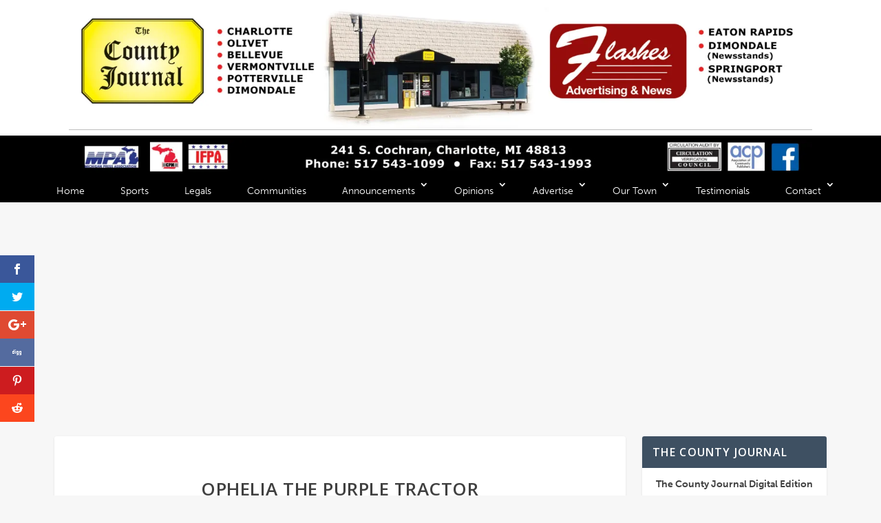

--- FILE ---
content_type: text/html; charset=utf-8
request_url: https://www.google.com/recaptcha/api2/aframe
body_size: 267
content:
<!DOCTYPE HTML><html><head><meta http-equiv="content-type" content="text/html; charset=UTF-8"></head><body><script nonce="HviCUzoK1cQD2NE927QmCw">/** Anti-fraud and anti-abuse applications only. See google.com/recaptcha */ try{var clients={'sodar':'https://pagead2.googlesyndication.com/pagead/sodar?'};window.addEventListener("message",function(a){try{if(a.source===window.parent){var b=JSON.parse(a.data);var c=clients[b['id']];if(c){var d=document.createElement('img');d.src=c+b['params']+'&rc='+(localStorage.getItem("rc::a")?sessionStorage.getItem("rc::b"):"");window.document.body.appendChild(d);sessionStorage.setItem("rc::e",parseInt(sessionStorage.getItem("rc::e")||0)+1);localStorage.setItem("rc::h",'1769919978495');}}}catch(b){}});window.parent.postMessage("_grecaptcha_ready", "*");}catch(b){}</script></body></html>

--- FILE ---
content_type: text/css
request_url: https://county-journal.com/wp-content/themes/Extra-child-theme-01/style.css?ver=4.27.5
body_size: 2740
content:
/*
Theme Name: The County Journal
Theme URI: http://county-journal.com
Description: Child of Extra
Author: Jonathan Potter
Author URI: http://pottervilla.com
Template: Extra
Version: 1.0
*/


body{font-family: "museo-sans",sans-serif !important; overflow-x: hidden !important;}
#main-header .container{justify-content: flex-start !important;}
.left-right #logo{height: 137px !important; margin-top: -120px !important;}
#top-header{margin-top: 100px !important;z-index: -1; padding-left: 300px !important; overflow: hidden !important;}
#top-header .container{justify-content: flex-start !important; margin-left: 15px !important; margin-right: 15px !important; }
#et-info{position: absolute; top:0px !important; right: 300px!important;}
@media(max-width: 1199px){#et-info{right: 200px !important;}}
#et-info .et-top-search .et-search-field:focus{color: #2b3843 !important;}
html{background-color: #f7f7f7 !important;}
.masonry .post-title{padding-top: 7px !important;}
#top-sidebar-search #search-2{margin-bottom: 0px !important;}
@media (min-width: 1863px){#et-navigation{position: absolute !important; left: 320px !important; right: 320px !important;} #mega-menu-wrap-primary-menu{width: 100% !important;}}


.mega-menu-megamenu .mega-sub-menu li > ul{visibility: inherit !important; opacity: 1 !important; transition: 0 ease !important;}


#mega-menu-wrap-primary-menu{margin-bottom: 0px; height: 100% !important;}
.mega-menu-link{font-weight: 600 !important;}
#mega-menu-wrap-primary-menu > ul > li{margin: 0px 15px !important; }
#mega-menu-wrap-primary-menu > ul > li > a{position: relative; display: block; border: 0; padding: 20px 0px 15px 0px !important; height: 100% !important;}
#mega-menu-wrap-primary-menu > ul > li > a:before{content: '';  background: #ffffff; width: 100%; height: 2px; position: absolute !important; top: 10px; opacity:0; transition: 0.3s ease; transform: translateY(60px); vertical-align: bottom !important;}
#mega-menu-wrap-primary-menu > ul > li > a:hover:before{transform: translateY(54px); opacity: 1;}
.mega-sub-menu{top: 80px !important; border-top: #2EA3F2 solid 5px !important;}
.mega-menu-megamenu .mega-sub-menu{border-top: #8224e3 solid 5px !important;}
#mega-menu-wrap-primary-menu #mega-menu-primary-menu > li.mega-menu-flyout ul.mega-sub-menu li.mega-menu-item a.mega-menu-link{padding: 10px 20px !important; line-height: 22px !important;}
.communities-list a{padding: 3px 0px !important;}
.communities-list a:hover{color: rgba(255,255,255,.95) !important;}
.mega-menu-megamenu .mega-sub-menu .category-posts-internal a{padding:0px!important;}
.mega-menu-megamenu .mega-sub-menu .category-posts-internal p{font-size: 10px !important; text-transform: uppercase; font-weight: normal !important; float:left; clear:both;}
.mega-menu-megamenu .mega-sub-menu .category-posts-internal p.post-date{font-size: 12px !important; font-weight: bold !important; float: none !important;}
.mega-menu-item-category-posts-5{margin-top: 25px !important;}
.mega-menu-megamenu .mega-sub-menu{padding-bottom: 45px !important;}
.mega-sub-menu li > ul{position: relative !important;}


@media (min-width: 1025px) and (max-width: 1534px){
	#main-header .logo{height:10px !important;} 
	.left-right #logo{height: 137px !important;}
	.left-right #top-header{padding-left:250px !important;}
	.mega-sub-menu{top: 75px !important;}
}
@media (min-width: 1025px) and (max-width: 1670px){
    #mega-menu-item-294 .mega-sub-menu{
        right: 0 !important;
    }
}
@media (min-width: 1177px) and (max-width: 1491px){
    #main-header .container{
        padding-right: 0px !important;
    }
}
@media (min-width: 1492px) and (max-width: 1534px){
    #main-header .container{
        padding-right: 42px !important;
    }
}
@media (min-width: 1535px) and (max-width: 1670px){
    #main-header .container{
        padding-right: 0px !important;
    }
}
@media (min-width: 1178px) and (max-width: 1297px){
    #mega-menu-primary-menu li a{
        font-size: 11pt !important;
    }
    
}
@media (min-width: 1025px) and (max-width: 1177px){
    #main-header .container{
        padding-right: 10px !important;
        padding-left: 10px !important;
    }
    body #mega-menu-wrap-primary-menu > ul > li{
        margin-left: 8px !important;
        margin-right: 8px !important;
    }
    #mega-menu-primary-menu li a{
        font-size: 10.5pt !important;
    }
}
@media (min-width: 1178px) and (max-width: 1297px){
	.mega-sub-menu .cat-post-thumbnail img{max-width: 410px !important; max-height: 270px !important;overflow: hidden !important;}
    -post-crop{width: 410px !important; height: 270px !important;}
}
@media (min-width: 1025px) and (max-width: 1177px){
	.mega-sub-menu .cat-post-thumbnail img{max-width: 345px !important; max-height: 235px !important;overflow: hidden !important;}
	.cat-post-crop{width: 345px !important; height: 235px !important;}
}
@media (min-width: 1025px) and (max-width: 1199px){
    #top-sidebar-menu h4{font-size: 10pt !important;}
}

#et-mobile-navigation{display: none !important;}
.mega-menu-toggle-block{font-size: 14pt !important; padding: 20px 15px !important;}
.mega-search-block .dashicons{font-size: 30px;}
#mega-menu-wrap-primary-menu .mega-menu-toggle .mega-toggle-block-4:before{font-size: 29px !important;}
.mega-search-wrap{padding-top: 17px; padding-bottom: 23px;}
.mobile-menu-header-link{padding: 20px 15px !important;font-size: 14pt; color: #fff; text-transform: uppercase; display: inline !important;}
.mega-html-block{padding-top: 20px !important;}
.mega-icon-block{padding-left:15px; padding-right: 15px;}


@media (max-width: 1024px){
    #main-header .logo{height: 160px !important; margin: auto !important;}
	.left-right #logo {height: 70px !important; margin-top: 5px !important; margin-bottom: 5px !important;}
	.mega-menu-horizontal{
	    width: 99% !important;
	}
	.mega-menu-horizontal .cat-post-widget{display: none !important;}
}
@media (min-width:500px) and (max-width: 1024px){
    .mega-search.mega-search-closed input[type=text]{width: 40px !important;}
    .mega-search input[type=text]{width: 500px !important;}
}
@media (max-width: 868px){
    .mega-menu-toggle-block{font-size: 10pt !important;}
    .mobile-menu-header-link{font-size: 10pt !important;}
}
@media (max-width: 729px){
    .mega-html-block .menu-header-hide-on-shrink{display: none !important;}
}
@media (max-width: 491px){
    .mobile-menu-header-link, .mega-menu-toggle-block, .mega-icon-block{padding-left: 5px !important; padding-right: 5px !important;}
    #main-header .container, #main-content .container{padding: 0px !important;}
    .left-right #et-navigation{
        padding-top: 80px;
    }
}
@media (max-width: 453px){
    #main-content .container{margin: 0px !important; width: 100% !important;}
    .et_extra_layout.et_pb_gutters3 .et_pb_column{padding: 0px !important;}
    .et_extra_layout.et_pb_gutters3 .et_pb_extra_row, .et_extra_layout.et_pb_gutters3 .et_pb_row{margin: 0 !important;}
    .page-container{overflow: hidden !important;}
}
@media (max-width: 391px){
    .mega-html-block .mobile-menu-header-link{display: none !important;}
    .et_pb_section, .et_pb_section_0, .et_section_specialty{width: 99% !important; left: 0px !important;right:0px !important;}
}
@media (min-width: 492px) and (max-width: 1024px){
    #mega-menu-wrap-primary-menu .mega-menu-toggle.mega-menu-open + #mega-menu-primary-menu{
        position: absolute;
        top: 80px;
        width: calc(100% + 128.688px) !important;
        right: 0px;
        left: -128.688px;
    }
    .left-right #et-navigation{
        position: absolute !important;
        left: 128.688px;
        right: 0px;
        padding-top: 80px;
    }
    #mega-menu-wrap-primary-menu{width: 100% !important;}
}
@media (max-width: 492px){
    #mega-menu-wrap-primary-menu .mega-menu-toggle.mega-menu-open + #mega-menu-primary-menu{
        position: absolute;
        top: 80px;
        width: calc(100% + 98.688px) !important;
        right: 0px;
        left: -98.688px;
    }
    .left-right #et-navigation{
        position: absolute !important;
        left: 98.688px;
        right: 0px;
    }
    #mega-menu-wrap-primary-menu{width: 100% !important;}
    #mega-menu-wrap-primary-menu #mega-menu-primary-menu > li.mega-menu-megamenu > ul.mega-sub-menu > li.mega-menu-item{width: 100% !important;}
}
@media (max-width: 767px){
    .posts-blog-feed-module .js-wpv-view-layout div {float: none !important;}
    .posts-blog-feed-module .js-wpv-view-layout img {margin-bottom: 15px !important;}
}

.post-type-archive-advertisements .et_pb_extra_column_sidebar{
display: none !important;
}
.post-type-archive-advertisements .et_pb_extra_column_main{
width: 100% !important;
max-width: 100% !important;
flex-basis: 100% !important;
}

.pagination li a{word-break: normal !important;}
.single-obituary .entry-title, .single-anniversary .entry-title, .single-wedding .entry-title, .single-birth .entry-title, .single-birthday .entry-title, .single-engagement .entry-title, .single-advertiser .entry-title{display: none !important;}
.views-pagination{text-align: center;}
.views-pagination ul {padding: 0px !important; display: inline;}
.views-pagination li{padding: 0px 5px;display: inline;}
.views-pagination-select{font-weight: bold;}
.views-pagination-select a{display: inline; line-height: 30px; color: rgba(0, 0, 0, 0.6); text-decoration: none !important;}
.views-pagination-select li{display: inline; background: rgba(0, 0, 0, 0.1); height: 30px; width: 30px; border-radius: 3px; margin: 0 5px 0 5px; padding: 5px 10px !important; color: rgba(0, 0, 0, 0.6);}
.wpv-pagination-nav-links-item-current{background-color: #00a8ff !important; color:#fff !important;}
.title-hidden{display: none !important;}
.entry-content p br{content: "";display: block;margin-bottom: 15px;}
.obituary-maiden-name{color: #999999; font-size: smaller;}
.post-type-archive-advertiser .archive-pagination, .post-type-archive-advertisements .archive-pagination{display: none;}
.post-type-archive-advertisements .archive-pagination
.et_pb_extra_column_main .col-sm-12{padding: 0px !important;}
#post-3814 .entry-title {padding-bottom: 0px !important;}

.mega-tcj-standard-megamenu .mega-sub-menu .mega-sub-menu{top: 0px !important; padding-top: 7px !important;}
.staff-box{padding: 10px 0px;}
.rate-guide{}
.rate-guide td{padding: 5px; border: 1px #aaa solid;}
.rate-guide-headings td{background-color: rgb(46, 163, 242); color: #fff; text-align: center;}
.rate-guide-headings-2 td{background-color: rgb(130, 36, 227); color: #fff; text-align: center;}
.rate-guide-headings-3 td{background-color: #00c3aa; color: #fff; text-align: center;}
.et_social_sidebar_networks{top: auto !important; bottom: 75px !important;}
/*.type-post .post-thumbnail img{max-height: 430px; width: auto !important;}*/

.ad-square{padding-bottom: 25px;}
#top-sidebar-menu #nav_menu-2{
    margin-bottom: 0 !important;
}
.view-post-body img{display: none;}

#et-trending{visibility: hidden !important;}
@media screen and (max-width: 1690px) and (min-width: 1535px){
    #main-header .logo{height: 10px !important;}
}
.mega-menu-toggle{background-color:transparent !important;}
.really-big-text{
    font-size: 72px;
}
@media screen and (max-width: 690px){
    .really-big-text{
        font-size: 36px !important;
    }
}

#top-sidebar-menu .menu-item-11610 a{
    color: gold !important;
}
#top-sidebar-menu .menu-item-17170 a{
    color: red !important;
}

--- FILE ---
content_type: text/css
request_url: https://county-journal.com/wp-content/et-cache/global/et-extra-customizer-global.min.css?ver=1767634236
body_size: 767
content:
#page-container{background-color:#f7f7f7}#main-header{background-color:#2a2a2a}#top-header{background-color:rgba(255,255,255,0)}#et-secondary-menu a,#et-secondary-menu li.menu-item-has-children>a:after{color:#ffffff}#et-secondary-nav #et-secondary-menu{background-color:#2a2a2a}#et-trending-label,#et-trending-button{color:#2a2a2a}#et-trending-button span{background-color:#2a2a2a}header.header .et-trending-post a,header.header .et-trending-post a:visited{color:#2a2a2a}#et-info .et-cart,#et-info .et-top-search .et-search-field,#et-info .et-extra-social-icons .et-extra-icon{background-color:#ffffff}#et-info .et-cart,#et-info .et-top-search .et-search-field,#et-info .et-top-search .et-search-submit:before,#et-info .et-extra-social-icons .et-extra-icon,#et-info .et-extra-social-icons .et-extra-icon:before{color:#2a2a2a}@media only screen and (min-width:768px){#main-header .logo{height:80px;margin:0px 0}.header.left-right #et-navigation>ul>li>a{padding-bottom:32px}}@media only screen and (min-width:768px){.et-fixed-header #main-header .logo{height:40.8px;margin:19.6px 0}.et-fixed-header .header.left-right #et-navigation>ul>li>a{padding-bottom:32px}}.et_pb_extra_module .main-post article .post-content .excerpt,.et_extra_other_module .main-post article .post-content .excerpt{display:none}.et_extra_layout.et_pb_gutters3 .et_pb_extra_column_main .et_pb_extra_row,.et_extra_layout.et_pb_gutters3 .et_pb_extra_column_main .et_pb_row{z-index:1}#mega-menu-item-category-posts-7{margin-top:25px!important}.communities-list{text-transform:uppercase;font-weight:600;color:#8D8F91!important}.communities-list a{transition-duration:0.2s}.mega-html-block{padding-top:0px!important}.blog #main-content .et_pb_section_0{max-width:100%!important}@media (max-width:980px){.et_pb_fullwidth_menu .et_pb_menu__menu,.et_pb_menu .et_pb_menu__menu{display:block!important}.et_pb_fullwidth_menu .et_mobile_nav_menu,.et_pb_menu .et_mobile_nav_menu{display:none!important}}@media (max-width:1024px){#mega-menu-wrap-primary-menu .mega-menu-toggle.mega-menu-open+#mega-menu-primary-menu{width:100vw!important;margin-top:-26px}}#shoplocallist ol li,ul li{margin-bottom:0.5px!important}

--- FILE ---
content_type: application/x-javascript
request_url: https://county-journal.com/wp-content/themes/Extra-child-theme-01/wordcount-selection.js?ver=6.9
body_size: 132
content:
var $j = jQuery.noConflict();

jQuery(document).ready(function()
{
	$j('#input_1_10').wordCount();
	$j('#input_3_10').wordCount();
	$j('#input_4_10').wordCount();
	$j('#input_5_10').wordCount();
	$j('#input_6_10').wordCount();
	$j('#input_7_10').wordCount();
});